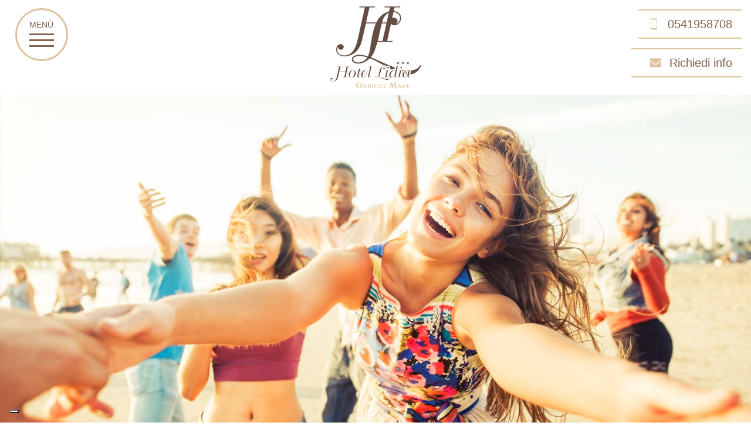

--- FILE ---
content_type: text/html; charset=UTF-8
request_url: https://www.hotellidiagabiccemare.com/it/eventi?id=2
body_size: 4427
content:
<!DOCTYPE html>
  <html lang="it"><head>
  <!-- HTML Meta Tags -->
  <title>Meraviglie del San Bartolo: la Montagnola</title>
  <meta name="description" content="" />
  <meta name="viewport" content="width=device-width, initial-scale=1" />
  <meta http-equiv="X-UA-Compatible" content="IE=edge">
  <meta name="robots" content="index, follow" />
  <meta charset="UTF-8" />

  <!-- Facebook Meta Tags -->
  <meta property="og:url" content="">
  <meta property="og:type" content="website">
  <meta property="og:title" content="Meraviglie del San Bartolo: la Montagnola">
  <meta property="og:description" content="">
  <meta property="og:image" content="">

  <!-- Twitter Meta Tags -->
  <meta property="twitter:url" content="">
  <meta property="twitter:card" content="">
  <meta property="twitter:title" content="Meraviglie del San Bartolo: la Montagnola">
  <meta property="twitter:description" content="">
  <meta property="twitter:image" content="">

  <!-- Misc Tags -->
  <link rel="icon" href="/favicon.ico">
  <!-- Styles Tags -->
  <link rel="preload" href="https://cdn.jsdelivr.net/npm/bootstrap@4.5.3/dist/css/bootstrap.min.css" as="style">

  <link rel="stylesheet" href="https://cdn.jsdelivr.net/npm/bootstrap@4.5.3/dist/css/bootstrap.min.css">
  <link href="/assets/jquery-plugins/lightbox2-dev/dist/css/lightbox.min.css" rel="stylesheet" type="text/css" />
  <link href="/themes/hotel-four/css/styles.css" rel="stylesheet" type="text/css" />
  <!-- jQuery library -->
  <script src="https://ajax.googleapis.com/ajax/libs/jquery/3.5.1/jquery.min.js"></script>
  <!-- Popper JS -->
  <script src="https://cdnjs.cloudflare.com/ajax/libs/popper.js/1.16.0/umd/popper.min.js"></script>
  <!-- Latest compiled JavaScript -->
  <script src="https://cdn.jsdelivr.net/npm/bootstrap@4.5.3/dist/js/bootstrap.min.js"></script>
  <script src="https://cdn.jsdelivr.net/npm/bootstrap@4.5.3/dist/js/bootstrap.bundle.min.js"></script><script>
  // Init iubenda script
  var _iub = _iub || [];
  var iub_site_id = 1215838;
  var iub_api_key = 'AaKkulja7ktzeHdYlRF0yDUU1XzyczD5';
  var iub_own_name = 'Hotel Lidia';

  _iub.csLangConfiguration = {
    "it": {
      "cookiePolicyId": 39097187    },
    "en": {
      "cookiePolicyId": 60341259    }
  };
</script>
<script src="https://www.devdata.net/vendor/iubenda/js/iubenda_cmv2.js"></script>
  <!-- Meta Pixel Code -->
  <script class="iub_cs_activate">
    !function(f,b,e,v,n,t,s)
    {if(f.fbq)return;n=f.fbq=function(){n.callMethod?
    n.callMethod.apply(n,arguments):n.queue.push(arguments)};
    if(!f._fbq)f._fbq=n;n.push=n;n.loaded=!0;n.version='2.0';
    n.queue=[];t=b.createElement(e);t.async=!0;
    t.src=v;s=b.getElementsByTagName(e)[0];
    s.parentNode.insertBefore(t,s)}(window, document,'script',
    'https://connect.facebook.net/en_US/fbevents.js');
    fbq('init', '1171327727834524');
    fbq('track', 'PageView');
  </script>
  <noscript><img height="1" width="1" style="display:none" src="https://www.facebook.com/tr?id=1171327727834524&ev=PageView&noscript=1" /></noscript>
  <!-- End Meta Pixel Code -->
  <!-- Google Tag Manager -->
  <script>(function(w,d,s,l,i){w[l]=w[l]||[];w[l].push({'gtm.start':
  new Date().getTime(),event:'gtm.js'});var f=d.getElementsByTagName(s)[0],
  j=d.createElement(s),dl=l!='dataLayer'?'&l='+l:'';j.async=true;j.src=
  'https://www.googletagmanager.com/gtm.js?id='+i+dl;f.parentNode.insertBefore(j,f);
  })(window,document,'script','dataLayer','GTM-N658RMRF');</script>
  <!-- End Google Tag Manager -->
  </head><body>
  <!-- Google Tag Manager (noscript) -->
  <noscript><iframe src="https://www.googletagmanager.com/ns.html?id=GTM-N658RMRF" height="0" width="0" style="display:none;visibility:hidden"></iframe></noscript>
  <!-- End Google Tag Manager (noscript) --><header>
  <div id="sticky-wrapper">
    <div class="container-fluid">
      <div class="row">
        <div class="col-3">
          <div class="button_container" id="toggle">
            <div>Menù</div>
            <span class="top"></span>
            <span class="middle"></span>
            <span class="bottom"></span>
          </div>
          <div class="overlay" id="overlay">
            <nav class="overlay-menu">
              <ul class="menu nav navbar-nav"><li class="list-inline-item"><a href="/it/index">Home</a></li><li class="list-inline-item"><a href="/it/servizi">Hotel e servizi</a></li><li class="list-inline-item"><a href="/it/camere-hotel">Camere</a></li><li class="list-inline-item"><a href="/it/cucina">Ristorante</a></li><li class="list-inline-item"><a href="/it/servizi-bimbo">Vacanza family</a></li><li class="list-inline-item"><a href="/it/posizione">Dove siamo</a></li><li class="list-inline-item"><a href="/it/eventi">Eventi e entroterra</a></li><li class="list-inline-item"><a href="/it/offerte-gabicce">Offerte e Last Minute</a></li><li class="list-inline-item"><a href="/it/booking">Info & Preventivi</a></li></ul>            </nav>
          </div>
        </div>
        <div class="col-6 text-center">
          <a href="/it/index"><img class="logo" src="/images/logo.png" alt="Hotel Lidia" /></a>
        </div>
        <div class="col-3 d-lg-block d-none text-right">
          <div class="my-3">
            <a href="tel:0541958708" class="btn btn-lg btn-primary-cta" onClick="gtag('event', 'sito_chiamata', {'event_name':'click'});">
              <ul class="list-inline">
                <li class="list-inline-item"><span class="global-smartphone-call"></span></li>
                <li class="list-inline-item text">0541958708</li>
              </ul>
            </a>
          </div>
          <div class="my-3">
            <a href="/it/booking" class="btn btn-lg btn-primary-cta">
              <ul class="list-inline pl-3">
                <li class="list-inline-item"><span class="global-envelope"></span></li>
                <li class="list-inline-item text">Richiedi info</li>
              </ul>
            </a>
          </div>
        </div>
      </div>
    </div>
  </div>
</header>
<div id="fixed-contacts" class="text-center d-md-block d-lg-none text-uppercase">
  <div class="container-fluid">
    <div class="row">
      <div class="col-6 py-1">
        <a href="tel:0541958708" style="letter-spacing:-1px;" onClick="gtag('event', 'sito_chiamata', {'event_name':'click'});"><span class="global-smartphone-call"></span> Chiamaci</a>
      </div>
      <div class="col-6 py-1" style="background:#826252;">
        <a href="/it/booking" style="letter-spacing:-1px;"><span class="global-envelope"></span> Richiedi info</a>
      </div>
    </div>
  </div>
</div>
<div id="main-slide" class="carousel slide" data-ride="carousel">
  <div class="carousel-inner">
    <div class="carousel-item active">
      <img class="d-none d-md-block" src="/images/slides/slide-eventi.jpg" alt="Eventi al mare">
      <img class="d-md-none d-sm-block" src="/images/slides/slide-eventi-mobile.jpg" alt="Eventi al mare">
    </div>
  </div>
</div>
<section id="news-section" class="container my-5">
<div class="container">
  <div class="row">
    <div class="col-md-6 thumb-image">
      <img src="/upload/1646985905.jpg" alt="Meraviglie del San Bartolo: la Montagnola" class="img-fluid">
    </div>
    <div class="col-md-6 news-thumb-footer">
      <h1 class="thumb-title">Meraviglie del San Bartolo: la Montagnola</h1>
      <p></p>
      <p>Pubblicata il 11-03-2022</p>
    </div>
  </div>
  <div class="row mt-2">
    <div class="col-md-12">
      <p><p><b>Gabicce Mare</b> si trova a pochi passi dal Monte San Bartolo, un parco naturale dove passare fantastiche giornate all’aria aperta tra i diversi sentieri, adatti a gite in famiglia o con gli amici.
</p><p><p>
Oggi vogliamo indicarvi quello che, secondo noi, è il luogo più suggestivo del parco. Da raggiungere muniti di macchina fotografica per una foto ricordo da portare a casa, parliamo della Montagnola, chiamata anche "il Tetto del Mondo". Uno scorcio lungo uno dei sentieri del San Bartolo dall’incredibile panorama su tutta la costa, dove godersi una splendida visuale sul blu del mare e il verde delle colline. Le albe e i tramonti sono i momenti più speciali, spettacoli che regalano magiche emozioni grazie a giochi di luci e riflessi sull’acqua.
</p><p>
Da visitare a maggio, quando le ginestre sono in fiore, è una pausa perfetta da fare durante una bella camminata nei percorsi del parco o, visto che è attrezzato con tavoli e panchine, per un divertente pic-nic.
</p></p></p>
      
      <p class="text-center"><a href="/it/eventi" class="btn btn-primary-cta mt-5">Torna alla pagina precedente</a></p>
    </div>
  </div>
</div>
</section>  <section class="container-fluid py-4 secondary-bg">
    <article id="widget-lastminute">
      <section id="lastminute-wrapper" class="container">
    <h1 class="primary-title">Last Minute</h1>
    <h2 class="primary-subtitle"></h2>
    </section>
    <section class="container my-5"><div>
    <p class="text-center mt-5 mb-5">Nessuna offerta disponibile al momento</p>
    </div></section>    </article>
  </section>
<footer>
  <section id="contacts" class="container-fluid my-lg-5 my-4">
    <div class="row">
      <div class="col-lg-6 p-0 order-2 order-lg-1"><img src="/images/sala-footer.jpg" alt="Sala comune dell'hotel" style="width:100%; height:auto;"></div>
      <article class="col-lg-6 col-sm-12 order-1 order-lg-2">
        <div class="p-4">
          <h2 class="primary-title">Hotel Lidia</h2>
          <p>
            Via E. De Amicis, 28 - 61011 Gabicce Mare (PU) Italy<br />
            P.I. 03765310408          </p>
          <p>
            Tel. <a href="tel:+390541958708" onClick="gtag('event', 'sito_chiamata', {'event_name':'click'});">0541958708</a> - Cell. <a href="tel:3349969852" onClick="gtag('event', 'sito_chiamata', {'event_name':'click'});">3349969852</a> - Fax 0541 822471<br />
            <a href="mailto:info@hotellidiagabiccemare.com" onClick="gtag('event', 'sito_mail', {'event_name':'click'});">info@hotellidiagabiccemare.com</a>
          </p>
          <div class="my-5">
            <a href="https://wa.me/+393514811066" onClick="gtag('event', 'sito_whatsapp', {'event_name':'click'});">
              <ul class="list-inline mb-0">
                <li class="list-inline-item"><span class="global-squares"></span></li>
                <li class="list-inline-item"><span class="text-uppercase" style="color:#826252;">Contattaci su WhatsApp</span><br />+39 3514811066</li>
              </ul>
            </a>
            <small>Il nostro ufficio prenotazioni è aperto dal lunedì al venerdì dalle 09,30 alle 12,00 e dalle 15,30 alle 19,00</small>
          </div>
          <div class="my-4">
            <span class="primary-subtitle">Seguici su</span>
            <a href="https://www.facebook.com/HotelLidiaGabicceMare" target="_blank">
              <span class="global-facebook-logo"></span>
            </a>
            <a href="https://www.instagram.com/hotellidia_gabiccemare/" target="_blank">
              <span class="global-instagram-logo"></span>
            </a>
          </div>
          <p>
            <small>
              <b>Coordinate bancarie per la conferma della prenotazione:</b><br />
              CREDIT AGRICOLE - CARIPARMA<br />
              conto intestato a Loli Srl - filiale di Cattolica 581 - COD. BIC CRPPIT2P581 - IBAN IT09W0623067751000056719610
            </small>
          </p>
          <p>
            <small>
              <a href="https://www.iubenda.com/privacy-policy/39097187" class="iubenda-nostyle no-brand iubenda-embed" title="Privacy Policy">Privacy Policy</a>              - <a href="https://www.iubenda.com/privacy-policy/39097187/cookie-policy" class="iubenda-nostyle no-brand iubenda-embed" title="Cookie Policy">Cookie Policy</a>              - CIR: 041019-ALB-00073 - CIN: IT041019A129JDFLNZ - Credits Netcom Web Agency
            </small>
          </p>
      </article>
    </div>
    </div>
  </section>
</footer></body>
  <style>
  @media only screen and (max-width: 992px) {
    .iubenda-tp-btn[data-tp-float]:not([data-tp-anchored]) {
      margin: 16px 16px 45px 16px !important;
    }
  }
  </style>
  <!-- HTML5 shim and Respond.js for IE8 support of HTML5 elements and media queries -->
  <!-- WARNING: Respond.js doesn't work if you view the page via file:// -->
  <!--[if lt IE 9]>
  <script src="https://oss.maxcdn.com/html5shiv/3.7.3/html5shiv.min.js"></script>
  <script src="https://oss.maxcdn.com/respond/1.4.2/respond.min.js"></script>
  <![endif]-->

  <!-- Scripts Tags -->
  <script src="/assets/js/aos/dist/aos.js"></script>
  <script src="/assets/jquery-plugins/slick/slick.min.js"></script>
  <script src="/assets/jquery-plugins/lightbox2-dev/dist/js/lightbox.min.js"></script>
  <script src="/themes/hotel-four/js/scripts.js"></script>
  </html>

--- FILE ---
content_type: application/javascript
request_url: https://www.devdata.net/vendor/iubenda/js/iubenda_cmv2.js
body_size: 564
content:
_iub.csConfiguration = {
    "askConsentAtCookiePolicyUpdate": true,
    "countryDetection": true,
    "enableFadp": true,
    "enableLgpd": true,
    "enableUspr": true,
    "enableCcpa":true,
    "ccpaApplies":true, 
    "lgpdAppliesGlobally": false,
    "floatingPreferencesButtonCaption":false,
    "floatingPreferencesButtonDisplay":"bottom-left",
    "perPurposeConsent": true,
    "purposes": "1,2,3,4,5",
    "siteId": iub_site_id,
    "whitelabel": false,
    "banner": {
        "acceptButtonDisplay": true,
        "closeButtonDisplay": false,
        "continueWithoutAcceptingButtonDisplay": true,
        "customizeButtonDisplay": true,
        "explicitWithdrawal": true,
        "listPurposes": true,
        "ownerName": iub_own_name,
        "position": "float-top-center",
        "rejectButtonDisplay": true,
        "showPurposesToggles": true,
        "showTotalNumberOfProviders": true
    }
  };



  //Iubenda consent solution
  _iub.cons_instructions = _iub.cons_instructions || [];
  _iub.cons_instructions.push(["init", {
    api_key: iub_api_key
  }]);

  (function(w, d) {
    var loader = function() {
        s = d.createElement("script"),
        s0 = d.createElement("script"),
        s1 = d.createElement("script"),
        s2 = d.createElement("script"),
        s3 = d.createElement("script"),
        tag = d.getElementsByTagName("script")[0];

      s.src = "https://cdn.iubenda.com/iubenda.js";
      s0.src = "https://cs.iubenda.com/autoblocking/" + iub_site_id + ".js";
      s1.src = "//cdn.iubenda.com/cs/gpp/stub.js";
      s2.src = "//cdn.iubenda.com/cs/iubenda_cs.js";
      s2.async = true;
      s3.src = "https://cdn.iubenda.com/cons/iubenda_cons.js";

      tag.parentNode.insertBefore(s, tag);
      tag.parentNode.insertBefore(s0, tag);
      tag.parentNode.insertBefore(s1, tag);
      tag.parentNode.insertBefore(s2, tag);
      tag.parentNode.insertBefore(s3, tag);

  };

  if (w.addEventListener) {
    w.addEventListener("load", loader, false);
  } else if (w.attachEvent) {
    w.attachEvent("onload", loader);
  } else {
    w.onload = loader;
  }
})(window, document);


--- FILE ---
content_type: application/javascript
request_url: https://www.hotellidiagabiccemare.com/themes/hotel-four/js/scripts.js
body_size: 792
content:
$(function(){

	/* Slick Carousel init */
	$('.slick-carousel').slick({
		autoplay:false,
		arrows:false,
		dots:true,
		speed: 300,
		slidesToShow:3,
		slidesToScroll: 1,
		infinite:false,
		pauseOnHover:false,
		responsive: [
			{
			breakpoint: 992,
			settings: {
			slidesToShow: 2,
			slidesToScroll: 1
			}
		},
		{
			breakpoint: 576,
			settings: {
			slidesToShow: 1,
			slidesToScroll: 1,
			autoplay:true
			}
		}]
	});

	$('#lastminute-slider').slick({
		autoplay:false,
		arrows:false,
		dots:true,
		speed: 300,
		slidesToShow:2,
		slidesToScroll: 1,
		infinite:false,
		pauseOnHover:false,
		responsive: [
		{
			breakpoint: 576,
			settings: {
			slidesToShow: 1,
			slidesToScroll: 1,
			autoplay:true
			}
		}]
	});

	/* Animate on scroll init  */
	AOS.init();

});

/* lightbox */
lightbox.option({
  'resizeDuration': 200,
  'wrapAround': true
})

$(function(){
	$('#carousel').carousel({
	  interval: 3300
	})
});


/* NAVMENU FUNCTIONS
function openNav() {
	document.getElementById("myNav").style.width = "100%";
}

function closeNav() {
	document.getElementById("myNav").style.width = "0%";
}
*/
$('#toggle').click(function() {
 $(this).toggleClass('active');
 $('#overlay').toggleClass('open');
});


$(window).scroll(function(){
	if($(this).scrollTop() > 100) {
		$("#sticky-wrapper").addClass("sticky");
	}
	else {
		$("#sticky-wrapper").removeClass("sticky");
	}
});


// Iubenda scripts
(function (w,d) {
  var loader = function () {
    var s = d.createElement("script"), tag = d.getElementsByTagName("script")[0];
    s.src="https://cdn.iubenda.com/iubenda.js";
    tag.parentNode.insertBefore(s,tag);};
    if(w.addEventListener){
      w.addEventListener("load", loader, false);
    } else if (w.attachEvent){
      w.attachEvent("onload", loader);
    } else {
      w.onload = loader;
    }
  }
)
(window, document);


--- FILE ---
content_type: application/javascript
request_url: https://cs.iubenda.com/cookie-solution/confs/js/39097187.js
body_size: 31
content:
_iub.csRC = { consApiKey: 'XYKZ7fCOcYWydpQOFhhbNMQz63xoIxKi', consentDatabasePublicKey: 'AaKkulja7ktzeHdYlRF0yDUU1XzyczD5', showBranding: false }
_iub.csEnabled = true;
_iub.csPurposes = [3,1,4,5,"sh","s"];
_iub.cpUpd = 1742569782;
_iub.csT = 0.5;
_iub.googleConsentModeV2 = true;
_iub.totalNumberOfProviders = 7;
